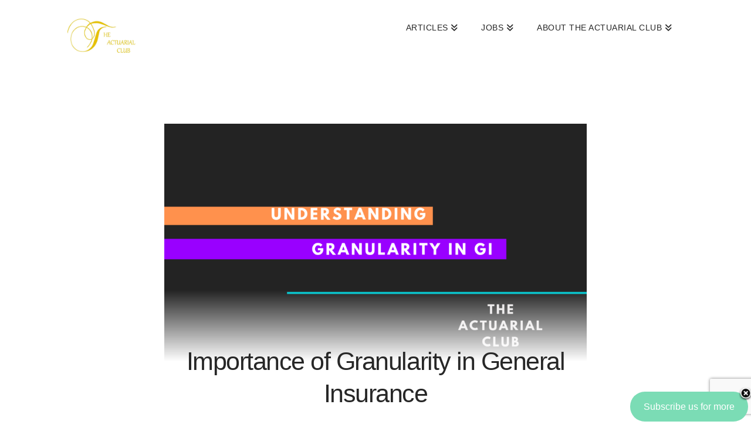

--- FILE ---
content_type: text/html; charset=utf-8
request_url: https://www.google.com/recaptcha/api2/anchor?ar=1&k=6Lc9p7IZAAAAAGW5nCKujVhlLGIqw2XDs5EHlkd8&co=aHR0cHM6Ly90aGVhY3R1YXJpYWxjbHViLmNvbTo0NDM.&hl=en&v=PoyoqOPhxBO7pBk68S4YbpHZ&size=invisible&badge=bottomright&anchor-ms=20000&execute-ms=30000&cb=c8oau6bxtc5e
body_size: 49581
content:
<!DOCTYPE HTML><html dir="ltr" lang="en"><head><meta http-equiv="Content-Type" content="text/html; charset=UTF-8">
<meta http-equiv="X-UA-Compatible" content="IE=edge">
<title>reCAPTCHA</title>
<style type="text/css">
/* cyrillic-ext */
@font-face {
  font-family: 'Roboto';
  font-style: normal;
  font-weight: 400;
  font-stretch: 100%;
  src: url(//fonts.gstatic.com/s/roboto/v48/KFO7CnqEu92Fr1ME7kSn66aGLdTylUAMa3GUBHMdazTgWw.woff2) format('woff2');
  unicode-range: U+0460-052F, U+1C80-1C8A, U+20B4, U+2DE0-2DFF, U+A640-A69F, U+FE2E-FE2F;
}
/* cyrillic */
@font-face {
  font-family: 'Roboto';
  font-style: normal;
  font-weight: 400;
  font-stretch: 100%;
  src: url(//fonts.gstatic.com/s/roboto/v48/KFO7CnqEu92Fr1ME7kSn66aGLdTylUAMa3iUBHMdazTgWw.woff2) format('woff2');
  unicode-range: U+0301, U+0400-045F, U+0490-0491, U+04B0-04B1, U+2116;
}
/* greek-ext */
@font-face {
  font-family: 'Roboto';
  font-style: normal;
  font-weight: 400;
  font-stretch: 100%;
  src: url(//fonts.gstatic.com/s/roboto/v48/KFO7CnqEu92Fr1ME7kSn66aGLdTylUAMa3CUBHMdazTgWw.woff2) format('woff2');
  unicode-range: U+1F00-1FFF;
}
/* greek */
@font-face {
  font-family: 'Roboto';
  font-style: normal;
  font-weight: 400;
  font-stretch: 100%;
  src: url(//fonts.gstatic.com/s/roboto/v48/KFO7CnqEu92Fr1ME7kSn66aGLdTylUAMa3-UBHMdazTgWw.woff2) format('woff2');
  unicode-range: U+0370-0377, U+037A-037F, U+0384-038A, U+038C, U+038E-03A1, U+03A3-03FF;
}
/* math */
@font-face {
  font-family: 'Roboto';
  font-style: normal;
  font-weight: 400;
  font-stretch: 100%;
  src: url(//fonts.gstatic.com/s/roboto/v48/KFO7CnqEu92Fr1ME7kSn66aGLdTylUAMawCUBHMdazTgWw.woff2) format('woff2');
  unicode-range: U+0302-0303, U+0305, U+0307-0308, U+0310, U+0312, U+0315, U+031A, U+0326-0327, U+032C, U+032F-0330, U+0332-0333, U+0338, U+033A, U+0346, U+034D, U+0391-03A1, U+03A3-03A9, U+03B1-03C9, U+03D1, U+03D5-03D6, U+03F0-03F1, U+03F4-03F5, U+2016-2017, U+2034-2038, U+203C, U+2040, U+2043, U+2047, U+2050, U+2057, U+205F, U+2070-2071, U+2074-208E, U+2090-209C, U+20D0-20DC, U+20E1, U+20E5-20EF, U+2100-2112, U+2114-2115, U+2117-2121, U+2123-214F, U+2190, U+2192, U+2194-21AE, U+21B0-21E5, U+21F1-21F2, U+21F4-2211, U+2213-2214, U+2216-22FF, U+2308-230B, U+2310, U+2319, U+231C-2321, U+2336-237A, U+237C, U+2395, U+239B-23B7, U+23D0, U+23DC-23E1, U+2474-2475, U+25AF, U+25B3, U+25B7, U+25BD, U+25C1, U+25CA, U+25CC, U+25FB, U+266D-266F, U+27C0-27FF, U+2900-2AFF, U+2B0E-2B11, U+2B30-2B4C, U+2BFE, U+3030, U+FF5B, U+FF5D, U+1D400-1D7FF, U+1EE00-1EEFF;
}
/* symbols */
@font-face {
  font-family: 'Roboto';
  font-style: normal;
  font-weight: 400;
  font-stretch: 100%;
  src: url(//fonts.gstatic.com/s/roboto/v48/KFO7CnqEu92Fr1ME7kSn66aGLdTylUAMaxKUBHMdazTgWw.woff2) format('woff2');
  unicode-range: U+0001-000C, U+000E-001F, U+007F-009F, U+20DD-20E0, U+20E2-20E4, U+2150-218F, U+2190, U+2192, U+2194-2199, U+21AF, U+21E6-21F0, U+21F3, U+2218-2219, U+2299, U+22C4-22C6, U+2300-243F, U+2440-244A, U+2460-24FF, U+25A0-27BF, U+2800-28FF, U+2921-2922, U+2981, U+29BF, U+29EB, U+2B00-2BFF, U+4DC0-4DFF, U+FFF9-FFFB, U+10140-1018E, U+10190-1019C, U+101A0, U+101D0-101FD, U+102E0-102FB, U+10E60-10E7E, U+1D2C0-1D2D3, U+1D2E0-1D37F, U+1F000-1F0FF, U+1F100-1F1AD, U+1F1E6-1F1FF, U+1F30D-1F30F, U+1F315, U+1F31C, U+1F31E, U+1F320-1F32C, U+1F336, U+1F378, U+1F37D, U+1F382, U+1F393-1F39F, U+1F3A7-1F3A8, U+1F3AC-1F3AF, U+1F3C2, U+1F3C4-1F3C6, U+1F3CA-1F3CE, U+1F3D4-1F3E0, U+1F3ED, U+1F3F1-1F3F3, U+1F3F5-1F3F7, U+1F408, U+1F415, U+1F41F, U+1F426, U+1F43F, U+1F441-1F442, U+1F444, U+1F446-1F449, U+1F44C-1F44E, U+1F453, U+1F46A, U+1F47D, U+1F4A3, U+1F4B0, U+1F4B3, U+1F4B9, U+1F4BB, U+1F4BF, U+1F4C8-1F4CB, U+1F4D6, U+1F4DA, U+1F4DF, U+1F4E3-1F4E6, U+1F4EA-1F4ED, U+1F4F7, U+1F4F9-1F4FB, U+1F4FD-1F4FE, U+1F503, U+1F507-1F50B, U+1F50D, U+1F512-1F513, U+1F53E-1F54A, U+1F54F-1F5FA, U+1F610, U+1F650-1F67F, U+1F687, U+1F68D, U+1F691, U+1F694, U+1F698, U+1F6AD, U+1F6B2, U+1F6B9-1F6BA, U+1F6BC, U+1F6C6-1F6CF, U+1F6D3-1F6D7, U+1F6E0-1F6EA, U+1F6F0-1F6F3, U+1F6F7-1F6FC, U+1F700-1F7FF, U+1F800-1F80B, U+1F810-1F847, U+1F850-1F859, U+1F860-1F887, U+1F890-1F8AD, U+1F8B0-1F8BB, U+1F8C0-1F8C1, U+1F900-1F90B, U+1F93B, U+1F946, U+1F984, U+1F996, U+1F9E9, U+1FA00-1FA6F, U+1FA70-1FA7C, U+1FA80-1FA89, U+1FA8F-1FAC6, U+1FACE-1FADC, U+1FADF-1FAE9, U+1FAF0-1FAF8, U+1FB00-1FBFF;
}
/* vietnamese */
@font-face {
  font-family: 'Roboto';
  font-style: normal;
  font-weight: 400;
  font-stretch: 100%;
  src: url(//fonts.gstatic.com/s/roboto/v48/KFO7CnqEu92Fr1ME7kSn66aGLdTylUAMa3OUBHMdazTgWw.woff2) format('woff2');
  unicode-range: U+0102-0103, U+0110-0111, U+0128-0129, U+0168-0169, U+01A0-01A1, U+01AF-01B0, U+0300-0301, U+0303-0304, U+0308-0309, U+0323, U+0329, U+1EA0-1EF9, U+20AB;
}
/* latin-ext */
@font-face {
  font-family: 'Roboto';
  font-style: normal;
  font-weight: 400;
  font-stretch: 100%;
  src: url(//fonts.gstatic.com/s/roboto/v48/KFO7CnqEu92Fr1ME7kSn66aGLdTylUAMa3KUBHMdazTgWw.woff2) format('woff2');
  unicode-range: U+0100-02BA, U+02BD-02C5, U+02C7-02CC, U+02CE-02D7, U+02DD-02FF, U+0304, U+0308, U+0329, U+1D00-1DBF, U+1E00-1E9F, U+1EF2-1EFF, U+2020, U+20A0-20AB, U+20AD-20C0, U+2113, U+2C60-2C7F, U+A720-A7FF;
}
/* latin */
@font-face {
  font-family: 'Roboto';
  font-style: normal;
  font-weight: 400;
  font-stretch: 100%;
  src: url(//fonts.gstatic.com/s/roboto/v48/KFO7CnqEu92Fr1ME7kSn66aGLdTylUAMa3yUBHMdazQ.woff2) format('woff2');
  unicode-range: U+0000-00FF, U+0131, U+0152-0153, U+02BB-02BC, U+02C6, U+02DA, U+02DC, U+0304, U+0308, U+0329, U+2000-206F, U+20AC, U+2122, U+2191, U+2193, U+2212, U+2215, U+FEFF, U+FFFD;
}
/* cyrillic-ext */
@font-face {
  font-family: 'Roboto';
  font-style: normal;
  font-weight: 500;
  font-stretch: 100%;
  src: url(//fonts.gstatic.com/s/roboto/v48/KFO7CnqEu92Fr1ME7kSn66aGLdTylUAMa3GUBHMdazTgWw.woff2) format('woff2');
  unicode-range: U+0460-052F, U+1C80-1C8A, U+20B4, U+2DE0-2DFF, U+A640-A69F, U+FE2E-FE2F;
}
/* cyrillic */
@font-face {
  font-family: 'Roboto';
  font-style: normal;
  font-weight: 500;
  font-stretch: 100%;
  src: url(//fonts.gstatic.com/s/roboto/v48/KFO7CnqEu92Fr1ME7kSn66aGLdTylUAMa3iUBHMdazTgWw.woff2) format('woff2');
  unicode-range: U+0301, U+0400-045F, U+0490-0491, U+04B0-04B1, U+2116;
}
/* greek-ext */
@font-face {
  font-family: 'Roboto';
  font-style: normal;
  font-weight: 500;
  font-stretch: 100%;
  src: url(//fonts.gstatic.com/s/roboto/v48/KFO7CnqEu92Fr1ME7kSn66aGLdTylUAMa3CUBHMdazTgWw.woff2) format('woff2');
  unicode-range: U+1F00-1FFF;
}
/* greek */
@font-face {
  font-family: 'Roboto';
  font-style: normal;
  font-weight: 500;
  font-stretch: 100%;
  src: url(//fonts.gstatic.com/s/roboto/v48/KFO7CnqEu92Fr1ME7kSn66aGLdTylUAMa3-UBHMdazTgWw.woff2) format('woff2');
  unicode-range: U+0370-0377, U+037A-037F, U+0384-038A, U+038C, U+038E-03A1, U+03A3-03FF;
}
/* math */
@font-face {
  font-family: 'Roboto';
  font-style: normal;
  font-weight: 500;
  font-stretch: 100%;
  src: url(//fonts.gstatic.com/s/roboto/v48/KFO7CnqEu92Fr1ME7kSn66aGLdTylUAMawCUBHMdazTgWw.woff2) format('woff2');
  unicode-range: U+0302-0303, U+0305, U+0307-0308, U+0310, U+0312, U+0315, U+031A, U+0326-0327, U+032C, U+032F-0330, U+0332-0333, U+0338, U+033A, U+0346, U+034D, U+0391-03A1, U+03A3-03A9, U+03B1-03C9, U+03D1, U+03D5-03D6, U+03F0-03F1, U+03F4-03F5, U+2016-2017, U+2034-2038, U+203C, U+2040, U+2043, U+2047, U+2050, U+2057, U+205F, U+2070-2071, U+2074-208E, U+2090-209C, U+20D0-20DC, U+20E1, U+20E5-20EF, U+2100-2112, U+2114-2115, U+2117-2121, U+2123-214F, U+2190, U+2192, U+2194-21AE, U+21B0-21E5, U+21F1-21F2, U+21F4-2211, U+2213-2214, U+2216-22FF, U+2308-230B, U+2310, U+2319, U+231C-2321, U+2336-237A, U+237C, U+2395, U+239B-23B7, U+23D0, U+23DC-23E1, U+2474-2475, U+25AF, U+25B3, U+25B7, U+25BD, U+25C1, U+25CA, U+25CC, U+25FB, U+266D-266F, U+27C0-27FF, U+2900-2AFF, U+2B0E-2B11, U+2B30-2B4C, U+2BFE, U+3030, U+FF5B, U+FF5D, U+1D400-1D7FF, U+1EE00-1EEFF;
}
/* symbols */
@font-face {
  font-family: 'Roboto';
  font-style: normal;
  font-weight: 500;
  font-stretch: 100%;
  src: url(//fonts.gstatic.com/s/roboto/v48/KFO7CnqEu92Fr1ME7kSn66aGLdTylUAMaxKUBHMdazTgWw.woff2) format('woff2');
  unicode-range: U+0001-000C, U+000E-001F, U+007F-009F, U+20DD-20E0, U+20E2-20E4, U+2150-218F, U+2190, U+2192, U+2194-2199, U+21AF, U+21E6-21F0, U+21F3, U+2218-2219, U+2299, U+22C4-22C6, U+2300-243F, U+2440-244A, U+2460-24FF, U+25A0-27BF, U+2800-28FF, U+2921-2922, U+2981, U+29BF, U+29EB, U+2B00-2BFF, U+4DC0-4DFF, U+FFF9-FFFB, U+10140-1018E, U+10190-1019C, U+101A0, U+101D0-101FD, U+102E0-102FB, U+10E60-10E7E, U+1D2C0-1D2D3, U+1D2E0-1D37F, U+1F000-1F0FF, U+1F100-1F1AD, U+1F1E6-1F1FF, U+1F30D-1F30F, U+1F315, U+1F31C, U+1F31E, U+1F320-1F32C, U+1F336, U+1F378, U+1F37D, U+1F382, U+1F393-1F39F, U+1F3A7-1F3A8, U+1F3AC-1F3AF, U+1F3C2, U+1F3C4-1F3C6, U+1F3CA-1F3CE, U+1F3D4-1F3E0, U+1F3ED, U+1F3F1-1F3F3, U+1F3F5-1F3F7, U+1F408, U+1F415, U+1F41F, U+1F426, U+1F43F, U+1F441-1F442, U+1F444, U+1F446-1F449, U+1F44C-1F44E, U+1F453, U+1F46A, U+1F47D, U+1F4A3, U+1F4B0, U+1F4B3, U+1F4B9, U+1F4BB, U+1F4BF, U+1F4C8-1F4CB, U+1F4D6, U+1F4DA, U+1F4DF, U+1F4E3-1F4E6, U+1F4EA-1F4ED, U+1F4F7, U+1F4F9-1F4FB, U+1F4FD-1F4FE, U+1F503, U+1F507-1F50B, U+1F50D, U+1F512-1F513, U+1F53E-1F54A, U+1F54F-1F5FA, U+1F610, U+1F650-1F67F, U+1F687, U+1F68D, U+1F691, U+1F694, U+1F698, U+1F6AD, U+1F6B2, U+1F6B9-1F6BA, U+1F6BC, U+1F6C6-1F6CF, U+1F6D3-1F6D7, U+1F6E0-1F6EA, U+1F6F0-1F6F3, U+1F6F7-1F6FC, U+1F700-1F7FF, U+1F800-1F80B, U+1F810-1F847, U+1F850-1F859, U+1F860-1F887, U+1F890-1F8AD, U+1F8B0-1F8BB, U+1F8C0-1F8C1, U+1F900-1F90B, U+1F93B, U+1F946, U+1F984, U+1F996, U+1F9E9, U+1FA00-1FA6F, U+1FA70-1FA7C, U+1FA80-1FA89, U+1FA8F-1FAC6, U+1FACE-1FADC, U+1FADF-1FAE9, U+1FAF0-1FAF8, U+1FB00-1FBFF;
}
/* vietnamese */
@font-face {
  font-family: 'Roboto';
  font-style: normal;
  font-weight: 500;
  font-stretch: 100%;
  src: url(//fonts.gstatic.com/s/roboto/v48/KFO7CnqEu92Fr1ME7kSn66aGLdTylUAMa3OUBHMdazTgWw.woff2) format('woff2');
  unicode-range: U+0102-0103, U+0110-0111, U+0128-0129, U+0168-0169, U+01A0-01A1, U+01AF-01B0, U+0300-0301, U+0303-0304, U+0308-0309, U+0323, U+0329, U+1EA0-1EF9, U+20AB;
}
/* latin-ext */
@font-face {
  font-family: 'Roboto';
  font-style: normal;
  font-weight: 500;
  font-stretch: 100%;
  src: url(//fonts.gstatic.com/s/roboto/v48/KFO7CnqEu92Fr1ME7kSn66aGLdTylUAMa3KUBHMdazTgWw.woff2) format('woff2');
  unicode-range: U+0100-02BA, U+02BD-02C5, U+02C7-02CC, U+02CE-02D7, U+02DD-02FF, U+0304, U+0308, U+0329, U+1D00-1DBF, U+1E00-1E9F, U+1EF2-1EFF, U+2020, U+20A0-20AB, U+20AD-20C0, U+2113, U+2C60-2C7F, U+A720-A7FF;
}
/* latin */
@font-face {
  font-family: 'Roboto';
  font-style: normal;
  font-weight: 500;
  font-stretch: 100%;
  src: url(//fonts.gstatic.com/s/roboto/v48/KFO7CnqEu92Fr1ME7kSn66aGLdTylUAMa3yUBHMdazQ.woff2) format('woff2');
  unicode-range: U+0000-00FF, U+0131, U+0152-0153, U+02BB-02BC, U+02C6, U+02DA, U+02DC, U+0304, U+0308, U+0329, U+2000-206F, U+20AC, U+2122, U+2191, U+2193, U+2212, U+2215, U+FEFF, U+FFFD;
}
/* cyrillic-ext */
@font-face {
  font-family: 'Roboto';
  font-style: normal;
  font-weight: 900;
  font-stretch: 100%;
  src: url(//fonts.gstatic.com/s/roboto/v48/KFO7CnqEu92Fr1ME7kSn66aGLdTylUAMa3GUBHMdazTgWw.woff2) format('woff2');
  unicode-range: U+0460-052F, U+1C80-1C8A, U+20B4, U+2DE0-2DFF, U+A640-A69F, U+FE2E-FE2F;
}
/* cyrillic */
@font-face {
  font-family: 'Roboto';
  font-style: normal;
  font-weight: 900;
  font-stretch: 100%;
  src: url(//fonts.gstatic.com/s/roboto/v48/KFO7CnqEu92Fr1ME7kSn66aGLdTylUAMa3iUBHMdazTgWw.woff2) format('woff2');
  unicode-range: U+0301, U+0400-045F, U+0490-0491, U+04B0-04B1, U+2116;
}
/* greek-ext */
@font-face {
  font-family: 'Roboto';
  font-style: normal;
  font-weight: 900;
  font-stretch: 100%;
  src: url(//fonts.gstatic.com/s/roboto/v48/KFO7CnqEu92Fr1ME7kSn66aGLdTylUAMa3CUBHMdazTgWw.woff2) format('woff2');
  unicode-range: U+1F00-1FFF;
}
/* greek */
@font-face {
  font-family: 'Roboto';
  font-style: normal;
  font-weight: 900;
  font-stretch: 100%;
  src: url(//fonts.gstatic.com/s/roboto/v48/KFO7CnqEu92Fr1ME7kSn66aGLdTylUAMa3-UBHMdazTgWw.woff2) format('woff2');
  unicode-range: U+0370-0377, U+037A-037F, U+0384-038A, U+038C, U+038E-03A1, U+03A3-03FF;
}
/* math */
@font-face {
  font-family: 'Roboto';
  font-style: normal;
  font-weight: 900;
  font-stretch: 100%;
  src: url(//fonts.gstatic.com/s/roboto/v48/KFO7CnqEu92Fr1ME7kSn66aGLdTylUAMawCUBHMdazTgWw.woff2) format('woff2');
  unicode-range: U+0302-0303, U+0305, U+0307-0308, U+0310, U+0312, U+0315, U+031A, U+0326-0327, U+032C, U+032F-0330, U+0332-0333, U+0338, U+033A, U+0346, U+034D, U+0391-03A1, U+03A3-03A9, U+03B1-03C9, U+03D1, U+03D5-03D6, U+03F0-03F1, U+03F4-03F5, U+2016-2017, U+2034-2038, U+203C, U+2040, U+2043, U+2047, U+2050, U+2057, U+205F, U+2070-2071, U+2074-208E, U+2090-209C, U+20D0-20DC, U+20E1, U+20E5-20EF, U+2100-2112, U+2114-2115, U+2117-2121, U+2123-214F, U+2190, U+2192, U+2194-21AE, U+21B0-21E5, U+21F1-21F2, U+21F4-2211, U+2213-2214, U+2216-22FF, U+2308-230B, U+2310, U+2319, U+231C-2321, U+2336-237A, U+237C, U+2395, U+239B-23B7, U+23D0, U+23DC-23E1, U+2474-2475, U+25AF, U+25B3, U+25B7, U+25BD, U+25C1, U+25CA, U+25CC, U+25FB, U+266D-266F, U+27C0-27FF, U+2900-2AFF, U+2B0E-2B11, U+2B30-2B4C, U+2BFE, U+3030, U+FF5B, U+FF5D, U+1D400-1D7FF, U+1EE00-1EEFF;
}
/* symbols */
@font-face {
  font-family: 'Roboto';
  font-style: normal;
  font-weight: 900;
  font-stretch: 100%;
  src: url(//fonts.gstatic.com/s/roboto/v48/KFO7CnqEu92Fr1ME7kSn66aGLdTylUAMaxKUBHMdazTgWw.woff2) format('woff2');
  unicode-range: U+0001-000C, U+000E-001F, U+007F-009F, U+20DD-20E0, U+20E2-20E4, U+2150-218F, U+2190, U+2192, U+2194-2199, U+21AF, U+21E6-21F0, U+21F3, U+2218-2219, U+2299, U+22C4-22C6, U+2300-243F, U+2440-244A, U+2460-24FF, U+25A0-27BF, U+2800-28FF, U+2921-2922, U+2981, U+29BF, U+29EB, U+2B00-2BFF, U+4DC0-4DFF, U+FFF9-FFFB, U+10140-1018E, U+10190-1019C, U+101A0, U+101D0-101FD, U+102E0-102FB, U+10E60-10E7E, U+1D2C0-1D2D3, U+1D2E0-1D37F, U+1F000-1F0FF, U+1F100-1F1AD, U+1F1E6-1F1FF, U+1F30D-1F30F, U+1F315, U+1F31C, U+1F31E, U+1F320-1F32C, U+1F336, U+1F378, U+1F37D, U+1F382, U+1F393-1F39F, U+1F3A7-1F3A8, U+1F3AC-1F3AF, U+1F3C2, U+1F3C4-1F3C6, U+1F3CA-1F3CE, U+1F3D4-1F3E0, U+1F3ED, U+1F3F1-1F3F3, U+1F3F5-1F3F7, U+1F408, U+1F415, U+1F41F, U+1F426, U+1F43F, U+1F441-1F442, U+1F444, U+1F446-1F449, U+1F44C-1F44E, U+1F453, U+1F46A, U+1F47D, U+1F4A3, U+1F4B0, U+1F4B3, U+1F4B9, U+1F4BB, U+1F4BF, U+1F4C8-1F4CB, U+1F4D6, U+1F4DA, U+1F4DF, U+1F4E3-1F4E6, U+1F4EA-1F4ED, U+1F4F7, U+1F4F9-1F4FB, U+1F4FD-1F4FE, U+1F503, U+1F507-1F50B, U+1F50D, U+1F512-1F513, U+1F53E-1F54A, U+1F54F-1F5FA, U+1F610, U+1F650-1F67F, U+1F687, U+1F68D, U+1F691, U+1F694, U+1F698, U+1F6AD, U+1F6B2, U+1F6B9-1F6BA, U+1F6BC, U+1F6C6-1F6CF, U+1F6D3-1F6D7, U+1F6E0-1F6EA, U+1F6F0-1F6F3, U+1F6F7-1F6FC, U+1F700-1F7FF, U+1F800-1F80B, U+1F810-1F847, U+1F850-1F859, U+1F860-1F887, U+1F890-1F8AD, U+1F8B0-1F8BB, U+1F8C0-1F8C1, U+1F900-1F90B, U+1F93B, U+1F946, U+1F984, U+1F996, U+1F9E9, U+1FA00-1FA6F, U+1FA70-1FA7C, U+1FA80-1FA89, U+1FA8F-1FAC6, U+1FACE-1FADC, U+1FADF-1FAE9, U+1FAF0-1FAF8, U+1FB00-1FBFF;
}
/* vietnamese */
@font-face {
  font-family: 'Roboto';
  font-style: normal;
  font-weight: 900;
  font-stretch: 100%;
  src: url(//fonts.gstatic.com/s/roboto/v48/KFO7CnqEu92Fr1ME7kSn66aGLdTylUAMa3OUBHMdazTgWw.woff2) format('woff2');
  unicode-range: U+0102-0103, U+0110-0111, U+0128-0129, U+0168-0169, U+01A0-01A1, U+01AF-01B0, U+0300-0301, U+0303-0304, U+0308-0309, U+0323, U+0329, U+1EA0-1EF9, U+20AB;
}
/* latin-ext */
@font-face {
  font-family: 'Roboto';
  font-style: normal;
  font-weight: 900;
  font-stretch: 100%;
  src: url(//fonts.gstatic.com/s/roboto/v48/KFO7CnqEu92Fr1ME7kSn66aGLdTylUAMa3KUBHMdazTgWw.woff2) format('woff2');
  unicode-range: U+0100-02BA, U+02BD-02C5, U+02C7-02CC, U+02CE-02D7, U+02DD-02FF, U+0304, U+0308, U+0329, U+1D00-1DBF, U+1E00-1E9F, U+1EF2-1EFF, U+2020, U+20A0-20AB, U+20AD-20C0, U+2113, U+2C60-2C7F, U+A720-A7FF;
}
/* latin */
@font-face {
  font-family: 'Roboto';
  font-style: normal;
  font-weight: 900;
  font-stretch: 100%;
  src: url(//fonts.gstatic.com/s/roboto/v48/KFO7CnqEu92Fr1ME7kSn66aGLdTylUAMa3yUBHMdazQ.woff2) format('woff2');
  unicode-range: U+0000-00FF, U+0131, U+0152-0153, U+02BB-02BC, U+02C6, U+02DA, U+02DC, U+0304, U+0308, U+0329, U+2000-206F, U+20AC, U+2122, U+2191, U+2193, U+2212, U+2215, U+FEFF, U+FFFD;
}

</style>
<link rel="stylesheet" type="text/css" href="https://www.gstatic.com/recaptcha/releases/PoyoqOPhxBO7pBk68S4YbpHZ/styles__ltr.css">
<script nonce="T_YtiuKZgL0XVanfdYaUvQ" type="text/javascript">window['__recaptcha_api'] = 'https://www.google.com/recaptcha/api2/';</script>
<script type="text/javascript" src="https://www.gstatic.com/recaptcha/releases/PoyoqOPhxBO7pBk68S4YbpHZ/recaptcha__en.js" nonce="T_YtiuKZgL0XVanfdYaUvQ">
      
    </script></head>
<body><div id="rc-anchor-alert" class="rc-anchor-alert"></div>
<input type="hidden" id="recaptcha-token" value="[base64]">
<script type="text/javascript" nonce="T_YtiuKZgL0XVanfdYaUvQ">
      recaptcha.anchor.Main.init("[\x22ainput\x22,[\x22bgdata\x22,\x22\x22,\[base64]/[base64]/[base64]/bmV3IHJbeF0oY1swXSk6RT09Mj9uZXcgclt4XShjWzBdLGNbMV0pOkU9PTM/bmV3IHJbeF0oY1swXSxjWzFdLGNbMl0pOkU9PTQ/[base64]/[base64]/[base64]/[base64]/[base64]/[base64]/[base64]/[base64]\x22,\[base64]\\u003d\\u003d\x22,\x22w6HCkmvDgMOpe8K5wqVswo/Dn8KfwqwNwp/Cn8KCw4JAw5hiwojDiMOQw7HCjSLDlynChcOmfQLCqMKdBMORwoXColjDh8Ksw5JdVcKYw7EZPMO9a8KrwrYsM8KAw6LDv8OuVBPCjG/DsXwIwrUAZVV+JSLDnWPCs8O+Lz9Bw6oSwo17w5HDtcKkw5k9FsKYw7pPwroHwrnCsivDu33CuMKcw6XDv2rCgMOawp7CmAfChsOjd8KoLw7CqDTCkVfDkMO2NFRnwq/DqcO6w6RSSAN7wqfDq3fDosKtZTTCg8OYw7DCtsKmwrXCnsKrwo8GwrvCrHbCsj3CrXvDmcK+ODbDnMK9CsODdMOgG21Bw4LCnXPDpBMBw73CjMOmwpVdGcK8LyJLHMK8w7ggwqfClsOwHMKXcS17wr/Du2nDoEo4ITnDjMOIwq9xw4BcwrrCuGnCucOeW8OSwq4eJsOnDMKSw77DpWE2EMODQ0/CpBHDpQs0XMOiw5TDmH8iVcK0wr9AIsOmXBjCmMKAIsKncMOeCyjCrMOpC8OsOW0QaEnDpsKML8KTwqlpA1Row5UNeMKdw7/DpcOQDMKdwqZneU/DomvCs0tdD8KOMcOdw4DDhDvDpsKxK8OACHTCh8ODCX8EeDDCtz/CisOgw6PDuTbDl3Jhw4x6WRg9AlZCacK7wqDDgA/CghvDnsOGw6cRwpBvwp4nX8K7YcORw49/DRsDfF7DikQFbsOxwrZDwr/CicONSsKdwrnCmcORwoPCqMOPPsKJwpdATMOJwqfCnsOwwrDDicONw6s2L8KQbsOEw6/Di8KPw5l6woLDgMO7SAQ8ExNYw7Z/bnwNw7g7w40US1bCpsKzw7JhwqVBSgbCpsOAQz7CgwIKwrnChMK7fRbDiToAwpDDu8K5w4zDqsKMwo8CwqJTBkQ/E8Omw7vDhATCj2NqXTPDqsOMVMOCwr7DnMKEw7TCqMK0w6LCiQBRwoFGD8KHcMOEw5fCjFoFwq8dTMK0J8Okw6vDmMOawrpNJ8KHwqwFPcKuUCNEw4DCk8OJwpHDmjApV1tRXcK2wozDrDhCw7MgacO2wqtXaMKxw7nDsGZWwokjwqxjwo4swpHCtE/Cq8KQHgvCrXvDq8ORLVTCvMK+RjfCusOiX2oWw5/CvUDDocOeacKmXx/CscKZw7/DvsKjwpLDpFQ5c2ZSYMKGCFlbwpF9csOJwp1/J051w5vCqSQlOTBSw5jDnsO/[base64]/Cv8Kpa30Mw5obwo18Q8KKXBwcUsOeTcOvw4DCsQNkwoJ1w7rDqkwiwq8ew4vDoMK1U8Khw5vDsABKw5BhbBg1w63DisKXw4PDjsKxdWzDql3Cg8KPXggcI3/DsMKSfcKDbldcDDICISzDk8O7IFE3F1pswq7DjRnDocOPw4dbw4jCom4Cwp8owpN8BHjDhMOaDcOJwr/[base64]/Dj8KSJcK2QBIKCiJ6XAnDnsONAxR+PMKzamLCgsKSw6HDpksxw6XCm8OaFioCwr0QKMKweMKbQyjCvMKbwq4RH0fDh8OQLMK/[base64]/Ds8KHw5PDpcKrKcORNcKcWsOWPcKZGiJAw5QQBEd8worDvcOqLRjCsMKvEMOEw5QgwqMFBsOywrbDisOkLcOnJ33DmsKzCFIQc37DvF0ew5tFwonDrMKvPcKYdsKvw45zw6MTWXJGG1XDqcOFwpDCscKrZVkYOsONH3suw49yQnNRJcKTH8OsDRPCjhDCiClewp/Ck0fDrSrCmU54w6NTRw40JMKXacKGNBtIJhR9EsOJwqXDvw3DosOxw4jDrUjCocKcwocSKlzCmsKWIcKHUERTw7lywq3CmsKswrPCgMKbw5VoeMOFw5VgccOLH1JJeUbCkVnCsivDgcKLwqzCg8Kvwq/CoCV4HsOYayvDk8KEwpN5HWjDr2bDkXbDkMKvwqXDrsOYw5tlGWnCvB3CtGpfIMKfwoPDky3Ci0bCv096NMOWwpgWOShZOcKewokyw43CisO2w7dbwpTDrD0Wwo7CrDbCvcKHwot6SGnCmAXDhFbCsTDDpcOQwqN9wpPCpkdRM8KRVgPDozV9MRXCmxXDl8OSwr/CpsOzwpbDihnCvnY2Z8OKwqfCpcOPeMK7w5NiwqjDpcKzwpR7wrw8w5F4JsOVwrBNWcO5wqE+w4pAXcKFw4J2w5zDnF13wpPDmcKCV03CmxFMDE3CsMOAbcO3w4fCm8O7wqM6KUrDkMO9w67CvMKkccKaLkHClWkPw49Sw47ChcK/wrrCpsKEdcKXw6R9wpA5wovCrMO8T0QrbG5awq5SwroYwonChcKyw5LDtyzDi0LDjcKrJS/ClcKyRcOrP8K0R8KnQgfCucOawpARwrLCmytLXSPCl8Kqw70pT8KzUFDCgTLDr3F2wrlZSAhjwq4rR8OmLGLCqknChsK7w79JwpcQw4LCiU/DtsKWwoNpwoNowo5gw7poZh3CtMKZwq4TBsKxX8OqwqdZfg0raRo9XMKKwqI4wpjChVgNw6TDi2RCIcK6Z8KrLcKyOsK7w7xwKsO9w4dAwqDDoCoZwqkjF8KWwqs2JDF6wokTFUbDt0ZZw49/CsOYw5rDt8KeO0VTwotBPyLCohnDk8KJw4NOwogaw5XDunTDg8OTw5/Dh8OTegcjw5bCoknDu8OSAnfDh8O7FMKMwqnCuD/CucOVAcOdAUHDoSlsw7LCrsOSfsOOwqXDqcKqw7/[base64]/RVbDssKPwptXwp5oH2BqHcOnZg1nwovCrMO+SRJodWRHIcKZSsO6PC7CrwIdcMKQE8O7ZHcAw4LDhsOCM8O4w7Acb0TDmzpmOljCu8OOwr/DsH7ChDnDlWnCmMOfLRROaMKEbRtPw4lEwp/CncK+YMK/b8KBeSkPwq7DvlImZ8OJwofChMKidcK1w6rDuMKKZXsme8OoEMOCw7TCtmjDpMOyVG/CssK5ewXDv8KYaCANw4d1w74ow4XClEXDqcKjw6IUQ8KUNcOxL8OMcsO/X8KDVsKKKcKrwoMywqcUwrFHwoh6SMK1fhrCksKEXHUgfT1zX8OzJ8O1LMKnwpEXRlLChS/ClgbCiMK/w4JccUvDtMO+woHDocORwpnDosKOw6FRfcOAJhAnwr/CrcOAfwzCvlFjUMK4BETCpcKhwqpBSsKtwp0/woPDqsOrRksAwp3CssO6MUg4wonDgl/DrxPDtsOdJcK0YC09wofDvCfDryHDjS1uw7YMC8OWwrPDuEtOwrdUwocnWMO9wr8vGC/[base64]/I8O1w6zDicK9w6fDgMOjw6nCsGIfwrwhfcKAw7Q3wo99wozChA/Dr8O0UCjDtcO/[base64]/Ch0LCmxUGw7TDoRpnw4rCh8KbwprDkMK8TMKKw4fDmlHCp0vDhUlaw4TDtlrCi8KUEFoHQMOiw7DDgCJFGRrDh8O8PMKjwr3DsQbDlcOHH8OUCU5ha8O/[base64]/CvRdnPG8sCgTDo8OCHRYvwqDCqmXCq3bCq8KkwqrDhMKufxPCqg/Diy1NFCrCgl3CnjvDvMOoFU/[base64]/wqw/[base64]/DocK3w75QZMO3wosow6IMwpIBccO4M8OvwqbDu8Kbw6nDi07Ci8OWw7nCusKQw49AWEM3wqjDkGHClsOcUlYlYcO7R1RBw6zDhsKrw73DmmYHwrwSwoV9wr3Dh8KgHUZ1w5/[base64]/wrLCliTCkk1zbVfCqMKVe1HDn3ECHH/DnU8ewooQOsKqflbCrwhnwr9twoLDpRnDvMOfw7Ulw783woRecgrCrsKVwqZHUxtEw4XCkGvCvsOlNcKzd8OGwp3CkzJMGg04ezbCjQbDhybDqXnDmVoybS4cZMODKwbCgSfCq1bDosKJw7fDhMOjbsKDwoIRGsOsKMOZwo/CpnvClTRjP8KewqE4AiZURmhRG8OVETfDjMKLw5Nkw4EIwr4cFTPDmnjClMKjw5XDql5Pw6XCqWRXw6jDvTXDoQYFGxnDiMOTw47Cu8KVw71NwrXDn07CgsK7wq/[base64]/Cv8Oiw44ww5tCE8OBUsKQblvCvsOUwpXDghY+dwdhw7NpS8Oqw5nCusO6IkxIw4lSEcObcljDp8K/wpR3O8OYcUbDhMKVBcKdCmEjSsKoHRFEMTM+w5fDm8OwKsKIwrJ4OVvClHvDgcOgFVonwod8JMOYMQbCrcK0ChFJw4zCgsKHMHItEMOuwpALPA1sWsOjbGzDulPDsDAhB0bDo3oSw7hbw7whCCxTeW/DvcKhwolRUsK7FRxEd8KreWRQw70AwpjDkXNcWm3DiCLDjMKGIMKGwpPCr2ZMY8OfwqR4dsKDJQjCgXYeEDMLKHnCjcOAwp/[base64]/[base64]/DvcK8w78hwroPAjV1w4TCoDhccW93WsKTw67DgRjDrsOkJsONVgM3JSPCjU7CgsKxw5vCvRTDlsOtNsKewqQNw7XDqMKLw4FgLcKkA8KmwrDDrzJCAUTDhCzCqyzDhMKzVMOZFwUfwoJfPljCisK7EcKVwrQJwqsVwqo/wqTDsMOUw4zDtkBMak/Dh8Kzw4vDj8Orw7jDsxQ/[base64]/Dmx9tSxXDgFl/wqE5YcKQw7ZvMcK1wrwuwpwlMcKRB8KPw5vDtsKWwpkKB3HDngLCsDAzBkURw6Q4wrLCgcKjw7AYbcOZw63CswTCgSzDqGbCl8K2wqdCw4/DncOdTcKbdsKwwrwqw70fFE/Cs8Oiw6DCicOWHkbDqcO7wrHDpgY9w5c3w40vw55XUVZKw4LDi8KVTiVDw4dzWxVQYMKjVsOuwqUwSWPDicOTemXCj2k5NcO7IWvCk8OGD8KwSzg+TlPDgsKmT2VZw7/CvwTCscOsIwHCv8KzDmlIwpdcwpcCw7cEw4ZiYcOsNmPDssKYIcOyNGtdwpfDsSLCusOYw7oFw7wGXMOxw45KwqFzwrXDo8K2wpEtDFtbw7HCicKTRsKNWFPCmmwXwrTCv8O3w4wzPV1/wp/CucKtLxJfw7LDlMO4fsKrwrnDgF0nY0XCrMKOQcOpw6HDqxXCkcO4wrzDiMKUYlk7SsK2wow2wqjCs8KAwpjCpxrDvsKowoAxU8O4woNQH8K/[base64]/Dvz8lTsK7PcKkWMKfw7Vlw7oDw7pkw5laR38YUWzCsksRwoHDhcKvfSnDjSPDj8ObwrJBwprDnwnDiMOcCMK9HR4HM8OIRcK3ABrDt2PDighLf8Odw5nDmMKSwozDmg7DsMOzw4PDgkbCuyRhw6Jtw54MwqRmw57DuMKkw4XDu8KNw45/HyZzLVjDuMKxwo8hf8OWfXUmw6oLw5jDvMKowoVCw5tHwrzCscO0w5zCncO/w4w/PlXCuRXCrj84wos1w4g8wpXDtngWwps5ZcKaXcOmwo7CuSBDfsKHZ8OOwqVgw4RNw51JwrvDo00ewoVXHAJLJ8OGbMO/wpPDiXtNfcKfMDRNKDUOM0Q2wr3ClMKfw6oNwrQUaWhPVMKqw6Nzw5wDwp7DpBxZw6jCjD0awqLCuGw9Gi1odwBRbQRGw7EffMKdYcKfID7DowLCn8Krw5c4UijCnmp8wq7DoMKvwrnDsMKdw4DDtMOSw4Vew7LCpmnCksKoV8OOwrxuw5NHw65QGcORek/DoRRMw6nCh8OdYXrCjSNEwqcvGMO2w6rDhRLCnsKDdyHDgcK7U2bDrcOuP1XChD3DvWYlbMKOw7l6w67DiDXCqsK0wqbDvMKwZcOawpZnwoHDqcKXwotYw7/Co8O3Z8Ofw60xWMO5Wx5Rw5XCo8KJwp0GKX3DmGDCqAkYeH4cw4zCmcOSw5/CvMKuTcKUw5rDiW0rNsK/wrxZwoPCncKsFjrCiMKyw5rCugM/[base64]/Co8OqGjPCvRbDscOkTsOxXMOjw7HDkMKkL8OZwq7ChsKow7PCmxrDt8OyHnRQQGLDvkt0woZuw6QXw5XCvCZjDcO/VcONIcOLwo8SbcOjwpDCjMKJDUXDpcKxw5dFIMK4dWB7wqJeBcOSdB4/RHkywrwqWWIZU8Orc8KyecOSwozDpsOuw6Zlwp0xccK3w7B/SExEw4bDs3YDPsOkeUI/wrPDuMKNw5FUw5fCm8KfUcO7w7LDrTPCiMOpLMO7w7bDjHLClSTCqcO+wpkVwqbDsXvCj8OyXsO9HWXDqMOOA8KidcK6w58Iwqtaw7MDaETCimTCvwLCn8OaNEdYKCbCuWU1wq4rYAbDvcKkbhg+BsK8w6hOw4PClk/DhsOdw6tzw67DlcOzwoxqOcOiwo1Yw4bDksOcURXCuBrDnsOgwrNNSCfCnsOkfyjDvsObdsKvSQtqWsKLwqLDscK3N33DsMO2wqovW2fDocO0IAXCk8KlcyzDvsKcwqhJwqLDkkDDuSZbw6kQFMO0w6ZvwqlqIsOTVmQtUFAUUcOSSE8TXMK/w5sBdAfDmWfClyQEFRxAw6/CuMKMTcKEwrtGNcKhw6wGQxfCvWTClUZywrhKw5HCqiPCr8KXw77DuCvCtW/[base64]/cmfClGPDhcKVwqdbMSAIeQHDmXvCowPCoMKrR8Kow5TCpTE+woLCp8KqVsOWN8OWwpFcPMKkBHkrCsOEwrplATlrJ8O9w4cSNUtTwqzDqBZFw4zCq8KOS8OmV3/Cpl4haz3DgxFmIMOKJ8KpccO4wpDDpcOBHhkfBcKncm/[base64]/Ch8OLwrrCundvRnPCtsOAG8Kkf0jDpMOSMsOyNUDDk8KZAsKSRALDhMK5OsKMw5kGw4hywqTCgsOXH8K4w7Emw7FabRDCgsOCdMKfwojCmcODwp9Bw5PCjMO9WX0NwrvDpcOJwoNJw4/DosOww6AXwoPDqkrCuCQxPiN8wowAwovCmyjCmD7CpEh3R3c8WsOoFsOUwpHCqgzCtD7DhMOJIlk6JMKmGAEyw4wxe2ZBwqQVwpnCpsK9w4nDqMOfXQZjw7/[base64]/DsgQzw5B+LMKOwrBiw4LCsHRvw4bDqcKcwogEP8KXwoHDh1HDo8K7w5lPBHUIwr/Ci8K4w6fCtCMhWGcJEkzCqsK1wqTCqcO/[base64]/DsxbDssOWIcOVw7kHw71tcsOxw50QEMOLwpkaQDPDmcOhAcOlw6vDtcOvwoHCpA7DssO0w7F4IMOeUMOYVA7Ch2vCkcK7OWjDo8KIOMOQMRbDicOKADg2w53DvMK6CMO4PmnCli/Ci8K0wrnDvmUrflQPwpEFwqsKw5/ColTDjcKqwrfDpzYnLTkLwroqCjU4RnbCuMOkLsKSG31xEhbCkMKFNHPDvcKKM2LDhsOBAcOdw5QmwqImfw7DuMKxwrzCo8O9wr3DosO8w7fCu8OQwpnDhcOpSMOIdTfDjW/DisOFScO4wqldVixXFCjDuzwKenzDiR1kw6okSVRQMsK1wp7DrsO4wrvCq3PCtk3CgmJbe8OFYsOuwqt5FFrCqXV3w71ywr7CjDhLwqTCjHLDnkUFF2nDkX7CjRp1woApRsKyM8OQeUbDosO6wpXCtsKqwpzDosOrLcKOYsOAwqNgwpzDhMKFwqkawr/DqsKcLXvCr0kAwo/DklDCnGzCj8KKwqYzwqTCnHHClwBkFsOgw6vCvcKOHRzCo8OewroKw7PCiz3ChMOpccO9wrPDvsKlwpotPsOEDcO+w4LDiQTCgMOHwqfCnW7DnhcNYMO9ccKSV8Ohwog0wrbCoBQyEcOIw7bCpUh/HsOjwo3DncOyD8Kxw6TDksOpw7N3THV3wogrEcKsw6LDmj43wqnDvnHCrBHDhsKowp40acOuw4dKDS5Gw4/DhGtgX0kWWsONecOxcAbCqmrCpE0JLTctw7DCo1YZdMKPJcKvQA/[base64]/DjcO9Dldpw6zCvsOkw6XClcK0woUtNcO3TcOYw6Y/w73Djll3cwRhRcOFRHPCl8O0c2Jcwr3CksKLw74JIQPCigTCncOTCMONRSHCsThuw4ckEVDDgsO2BcKUWWBOZMKBPDRKwrAcwoPCm8KfZwHCpWhtw7zDrcOBwpM8wrfDmMO0wozDnWPDhwhnwqnCkcO4wqU/JW1hwrtMwp4gw5vCmihee3HCiT/DmxhGOyUpDMKpXWcCw5hyWwsgWynCiQA+w4jDoMOCw7MQGh7DsXQkwrlEw7PCsC1jZsKQdxIhwrV8bMODw5ILw63ClVohw7bCnsOvFCXDnBrDlFlqwrYdAMOaw4cawqjCsMO9w5LCrj1HY8K+QMOxNy3DhgDDpcKjwo5Ob8OEw4EaZcOfw5tEwokdAcKfBEPDt2/CrcK+GAIZw4oeFjbDihNQw5/CtsOmbcONScOuMcOZw6nCm8Owwrdjw7dJEQzDskRaZkVIwqBrScK8w5gOwrXDjUIqP8OqYj5/[base64]/CkcOnDW5Sw5BpCBHDj8KFw75Dw7kyX8K/w7UJw4jDhMOnw4UMKn95TSTDrsKiEyPCgcKsw7bDu8KWw5MdEsOgTm4YXkvDg8KRwpt2N3HCkMOnwolCRBB5wp8cP2jDgF7ChWcdw6TDoFXCmMK4BMKAw48Zw5ANfhRZQTdbw4TDq0JLw6bDpQnCiRA4djnCmMKxSljCjsK0X8ObwqJAwp/CsVc+wpUAw5pLw7nDtsOYakTCisKhw7/DuDbDn8OZw5PDuMKlRsOSw4TDqyUubsOKw4t2F2cKwo/DijrDpnc6C07CuSHCvFR9MsOuJSQWwr8/w7RVwqHCoRfDhw3CksOaR3ZAWsOyVwrDpWADOw8UwqrDgMOXAzlPVsKhfsKew50Ew6DDsMKIwqFGYzIPBAl5DcOmNsKrYcOFWizDmVzClUHCl2Z4Ph8ZwrBwHHLDi0MyJMOWwq9QecOxw4xqwp83w5HCrMKzw6HDkCrDjhbCgg1Rw7NUwp3DncOsw7PCkgIcwr/DkGTCp8Kgw4A0w7DCtWDCnjxqfUYqOhfCg8KFwqh9w7/Dh13DgMOZw50Cw7fDh8OOCMKRI8KkD37ClXUkw4/Ci8Kgwq3Dv8OvQcOVLiNAwotHKmzDscOBwoliw7rDpn/DkmnCr8OnJcOlw7kswo9eRFXDtUfDlVEUakPCoiLDiMKyAmnDsXZAwpHCuMOjwqDDjVtjwrlnNmPCuSthw6DDhcOqAsOWYX4qXEPDpy7Cl8Obw7jDlsK2wpPCp8OJwpFDwrbCj8K6R0Mkw4lAw6LCiVTClsK/w5NwF8K2w6kILMOpw75sw4xWEH3DrcORGMKub8O1woHDmcOswrhYXHcBw6zDgG4aaWLCmsK0GRE2w4nDo8KywpxDTcOOMmdlIMKcGcOZwpbCjcK0BsOQwoLDqsKBQsKPJcOJZBBGw6Q4SBI/EsOmD1tBcC3Ck8Kbw54Ka0hqOMOow6jCuCgnAgZDQ8Kaw6/ChsOiwpPDusOzEMO4w5DDr8KtekDCg8OBwrnCk8KwwoB0fcOfwoTCuWHDuCTCicOZw7XDvUzDqHFvGEcQwrABLsOpBsK/[base64]/wqlkw68VwovCpsOzfcK0bMKuwpF4aShmVcK8aVMrwosrPFRDwqk3wrMuaRcCLSpcwr/[base64]/w4fClMK2woIqw71/w4UEw6jCpsOYwrXDgQDCq8OZIiHDiiTCp17DiiLCjMOmNMOaAMOqw6DDr8KffTfCg8O5w6IRdWPCrcOXP8KVeMOFYcKvaELCvFDCqTHDsyoJN2kcIGMhw6ofw4bCiRfDoMKNeUUTERLDssK1w7gIw7lZagrCvcOowpLDk8OHw5HDmyvDusOVw6w9w6fDrcOswrkxLS/[base64]/CrsKow7nDmMKZwpnCigbDmmIxwpMARMKywrvDtWvCnsK3dcKLeiXDlMOAXn9hw7rDlMKJQXXCtToSwo/DvXEMI294M0xMwr96YxJLw6rDmihScH3DrX/CgMOcwoBCw5rDgMOzGcOywpcww6fCtDNEw4nDhVnCtS5+w5lKw7JjQ8KeSsO6W8K3wpVGw57CgHRmw7DDi1pLw60Dw4pNAsO+w54HIsKjCMOrwrltNsKDB0jDuh3CqsKuwosnRsOTwq7Di1jDlsKfasOYGsKswr07IRZ/wptQwprCg8OmwpFcw4hoGG4YOTTChMK3YMKhw4rCtcKTw5VVwqBNIMOIGmXCksKQw5nDrcOuwoIAOMKyVDPCt8KPwobCulRcYsOHJA/DrWfCoMOTJ3gNwoJkEsOpwrnCmGZdI1tHwrHCniHDv8KJw73CuRjCg8OpdjDDplArw7Z8w5DDj03DjsO/[base64]/Dnhl1wpN3LcKAwr3Dp2gZwoY2wobCiGnDrgIuwp3CkVPDp10KDMKqZxXCv2kkIsKhFF0AKsK4DMKAaAHCoAXDqcOhGmdAw68HwowFCcOhw5rCiMOTFV3ChsOXwrcZw58Aw5smQBTCssObw7kywpHDkg/DvhfCvsO3Y8KGTCRsQ21Mw6nDvjEUw4PDr8OXwpfDkz5tB2LCpcK9I8Kvwr9cdWYGCcKcDsOOJgU7UVDDk8OecXhUwoJGwr0GKsKIw57DlsOLFcKyw6YOTsOYwoDCiWXCtDowPF54OMO1w5M7w5FzRlwew6DDhU/[base64]/Cm8Kiw5QDwoTDkRPChsOfMgPDn8KiZXdlwo3DoMKCwrQywqLCsAjCncOow4FOwr/CmcKCLcOEw5ovUh0NLVDCncKOJcOQw63CpkzCh8OXwrnDucKBw6vDkw08fTXCsDTDoXU8GBpjwq8sSsKVDFdSw7jCgxbDrWbChsK6BcKDwpE2XsOTwqPCv3zDuQwiw6rCj8KTU18vwrrCgmttXcKqJHrDr8OHIsOSwqtYwodOwqY7w5/CuXjCiMOmw7diw7TDksOvw4VYUw/CtB7CvcOJw79Dw53CtUfCuMKGwpbCgSAGRMKewo8kw7oMwqlCW3HDg2trQzPClsOjwoXCoTpewoAowokIw7DCmsKkfMKtYSDDvsOsw67CjMKsD8KDNCbDqRMbYMKHdil2w63DjQ/DvMOZwo49LSIGwpcuw5LCh8KDwpvDo8KqwqsxOMOWw6d8wqXDksOhOsKWwqcgYHTCiU/Cl8ONwqfCvA0jwo40CsOkw6bCl8O1ccOnwpFxwpDCggIZORUeMFs1JgfClcOWwq8CSkPDl8OwHS/Ct29OwpTDpsKOwrbDi8K0YzlaKileMU1GMVDCvcKBChNdw5fDuyDDnMOfOlF8w5UPwol9wpvCvMKPw5xfTFtVHMOoZzNow6U/eMOWZBzDq8Oiw7FQw6XDpMK0b8Onwq7CrUnDsUR1wp/Cp8KOw6fDhg/Do8O5wrDDvsOFAcKiYsKWMcK6wpbDmsO9G8KTw7vCq8ObwowqaDPDhlzDjmdBw55JDMOrwoZcC8Otw7ULbsKfPsOMwrADw4JMRxLCjsKOGWnDrV/CvkPCu8KIHcKHwpIqwqXCmk8VH0wbw4Nbw7YFVMO2VnHDgSJzZWvDusKdwoRAfsO6YMOjwp4cEMOpw7BoJnY2wrTDrMKvGnfDmcOGwrrDoMK3aCdWwqxDSh1uIT7DuwhlXAB4wrDDuRUkbkUPUcOXwqvDmcK/[base64]/DqcO3wrUEfsKYVMKqdTEnwpfDuw/CoMKsXhhXTAkZXDHCqyYuGFwNw79hST0TZ8KvwrQswo/CvcONw7rDisOcLX03woTCtsOMDGIfw5XDgVA5UMKTIFRCRSjDmcOJw6/ChcOxcMOuaW0dwoJCfATCgcOhdEnCtcOdNMKqLGjCssKOdwo8NMOha3fCn8OQIMKzwqbCgAR6wo3CilgLDcOmGsOBHEILwpDDlzZBw5kJETspMGcXM8KCdHchw7gVw5XCsA03NRHCszrCisKNeV84w6N/wrVZB8OtLGwmw5/DkMK5w408w4nDsSHDhMO0LzpiUCgxw7AmVsK1w6DCiR09w5LDuAEWeWDDmMOnw6nDv8KswqAMw7LCnXZTw53CqcO/LsK5wpw9wqLDgDHDicOpNmFNFsKFwocwbGtbw6xYOGggGsK9DMKww6HCgMOOUSotJSw3JsKJw4hBwq1UBTXClQUcw4nDr04Hw4FEw7fCnEdHYF3Cl8KDw6BYHcKrwoPDsVbDmcOKwoTDo8OnX8OFw6/Cq2ITwr1BA8KCw6TDhcOtH3Eaw5HChHfCgcKuFB3DisK4wpTDi8Ofwq/DkBjDi8Kqw5fCgHVdPEsOFCFcF8KVF2IyTCRVBADCoDPDqlkrw7/CnFI+EMKhw7tAwq3DswDCkiTDj8KYwppYAUwoQMO2SwPCusOUDi3DuMOGw41kwqA1AMOMwo4+WcOUaSkiZsOxwovDkxxsw7XDgT3DoHTDtVXDqsO7wrdWw7/[base64]/wqfDi8KuM8O6wo3CvDUHwr3CkERIwoRQw4E2w7ogXMO6asOVwrZQR8OYwrE4YiJRwq4OK1p0w5sfJ8O4wprDiBfDlcKHwrTCv23CkyPClMOXVsO2aMKAwqgVwoAsF8KiwrwHQ8K2wpsOw6HDoDrDtztfMz7CvyYRPsKtwoTCj8O9fU/Cl0hPwr1gw4gnwr/DjB0MayjDtsOowowGwo7DksKuw5lSYF58w5DDpsOuwpvDqMKBwqgIZMKkw6nDtcKhY8K/KMOcJRRIZ8Omw7PCiiEuw6XDp0QZw4NDwojDgzZPYcKpH8KRXcOrRMOVw70vWMOAGAXCrsO1EsKXwogHIVPDr8OlwrvDhynDtys3SW4iEVsGwqnDjXjCrT7DssO1AmrDjiPCqFfCuC/DkMOWwoE9wpw+NmhbwqLChEAYw7zDh8Ohw5jDlXwiw6/DjVITBAZ8w6FwT8KVwrLCtVjDt1TDmsOQw5QAwoZ2dsOtw6LCkAQOw6ZxCHA0wrQVIyA9U0FYwpVOaMKbVMKtX29PcMKRd3TCnGjCkSrDi8KwwrHCtMKqwqV4w4VqbsOsccO9HC96wpx5wo12Ah/DhMOkKlhdwpLDu0XDr3TCgx/DrQ/DucOawpxlwqsJwqF0ShnDt1XDjynCp8ODZA5EbsOSQj06bUHDom9qICzCrlxkDcO+wq84KB1Gah7DssOGHGVawoLDoQbDlsKUw4kUFE/[base64]/RBxuw6/Dt8OZHsKVw5LDu8KiC8K2RTjDp8OQwph2wrnCpsO5w7zDkcK6GMOLFAZiw74bW8OTZsOpUloOw50AbF/[base64]/wovCtCgbasKsP8KcwrA6HXlBwqw9G8KaKsKrNytUHRvCrcKiwo3DjsOAdcOEwrPDkQp8w6XCvsKnAsKSw4xpw4PDhjAgwrHCicKiTsOIFMKzwqLCkMOZRsO3wp5/wrvDscKFZ2sDwo7CuTwxw4JlbDd5wpfCqQnCrBjCvsOOcyzDhcOsah40Yn4hw7IZNEZLQ8OxYw9aL0sqDE5nOcKEBMO/[base64]/Du8OtY8Kuw5PCocOCw6/Ct8K4wqIiw5R1RglrDsKBw5vCmMOrR1AHIVAdwp8oFjTCr8OfEcO1w5vCoMOLw6nDssO8M8OVBxLDmcK/[base64]/CrigvCVMwwqnDp2rCjV5vC8O4woYhER7DtBcuFcKMw6nDnhZMw5rCkcKJcDnCnzHDsMKIYsKtUifDisKaLiIHVmc6c3RXwrXChSTCuRwDw5/CrSrCvGZ9IsKSwr/Dg2bDnH5Tw4TDgsObH1XCtMOgW8OiFVImSxjDuwBqwoguwpjDsyLDnykFwr/Dn8OoTcK7McK1w5XDn8K8wqNeHMOWCsKLKW/[base64]/DrQJiSkLDq8O8G8K0A1gvKlguw5fCjxcvO3Rbw5vDucOFwoR3wozDpCctSQJSw7vDmW9Fwo/DrsOMwo9aw4E9c1vCgsKXKMODw6Ube8Kqw4tnfzfDhcOWfcOBRMOtZDXCvUbCqD/DhV3CksK1AsK/DcOPL1HDoh7DtQrDisOjwqzCrsKCw6YNV8O8wq0ZNhnCsGHCm2vCrm/Dqgs/[base64]/CnzJIwoMzw7leQUjDijVrw6MJwoENwqdFwp9QwqlsIF3CrWvDgcKIwpzCqsKZw4o4w65Xw6ZswoLCusOhKW4Rw6UQwqk5worCrCHDmMOrWcKFDXrCsyNvV8OhAVBGdsO8wobDsCXCo1AXw5NJwqvDq8KMwpMrBMK7w61rw61wEQEGw6N0IVs/w6nCtVLDi8OyPMOhMcOHB3M5VyVRwq/[base64]/w4fDkn7CnMKCwofDl2vCtsKXwqDCqsKVO8OFNy/DvcOAMcK1ERpIW3VScwTCklEZw7vCvUTDoWjCkMOcKMOoaWgBKmPDmsOWw5Q8HAvChMO/w7DDhcKkw4R/[base64]/HTQrwq5cb3xjw6t1w5UHHsOJw5c0IsOwwovCvGtXc8KlwprCrMOXbMO5Q8O/K0vDocKJw7cnwoBkw79aU8O2woxQw5HCpcOBDMKJDx3CjMKBwpLDgsOHUMOHBsO6woAbwoEQS2QqwrfDrcO8wp/ChxnCmMOnwrhaw57Dq3DCrjNdA8ORworDuDtLLWXCkHZrAMK5DsKGG8KWMXjDu0NIwonDvsOMT2XDvEgzdMO+PcK8wqIfEljDkQNswonCrzpGwrXClxwES8KwF8K/EifDqsKqwoTDmX/[base64]/[base64]/DpcOxOH09SF3DpsKuw5bCl3bCt8KaCcKKKEzCr8KmM1LDq1RiY3F1ZMKMwq3CjMKOwpXDshkwBMKFAGjCukESwolGwpvCjsKgIVZ6NsKmPcOsMxbCuirDmcOOeGN+XAItwpLDuR/[base64]/ClAYaM8K2wo/Cr8KjUsK/dx3CvjvDkG/CvsOgQsKuw6gVwp/CsT1Pwro2wr3DskFGw6zCqRjCqsOxwp7DrsKzccKmVH1TwqfDrycoF8KSwpcRwqNfw4UINh4pTcKfw6lKeA9mw41Uw6jDtGw/UsOqeB8oGWvDgXfDpTl/wptEw4/Dq8KoHMObQWdFKcOEIMOow6UawrNOQTjClSAiGsKhbT3Cn3TDhsK0wpQfb8Orf8OxwoRIw41Bw6jDvmhCw5YhwqdoTMOjdUAhw5DCs8K2LBTDk8OAw5Rww6p0wqk3SnfCj1/DsnXDhiUhdwp5CsKfCsKUw6YuIBrCgsK9w7DDs8KCAAnCky/DjcOPT8OaNArDmsKkw4NSw7ciwrDDm2s5wrzCsRHClcKAwoNAPxtWw5ovwqbDjcOhcBrDiynDpMKfR8KfSlUNw7TDmxHCjXEjB8Oiwr1LbsKianBlwoIQXcO/f8K2WMODIGQBwqh5wobDpMO+wrXDo8Ohw7RHwofDp8OMQsOXV8OsKn/Do3zDj2PCjX0iwpXDlMOxw4EYw6rCmMKENsOIwpFww4DCoMKPw5XDmMKYwrDDuVPCqAbDtFVhNMKxIsOZXAt0wpd8wqp7wofDhcOVHG7DngthMsKhFRjCjTA1HMOKwqnCu8OiwrrCgsOtE0XDisK/[base64]/Cu8Odw5ojAMOCw7rDiFQNw5HDu8O1wpLDmQwkVcKNwo9TNz9QEsOPw4HDlcKTwoRDShxxw60Aw4fCvzjCjQFSVMOBw4nCpSnCvsKbacO0SMOvwqFOwqp9MxUDw4DCrFDCnsO5HMOww4V/w7lZO8OGwrJzw6fDsX1kbToITDV1w4l3IcKAwo02wqrDucOkw4E/[base64]/Dok5/wqkuGcKcL8OgLXtTGyQ5wrzCnX11w7fClUzCsk3DlcKsTFHCrn1eAcOhw4JwwpQgHcOnN205TMOTT8Knw6cVw7k2PAZlacO9w7nCp8K0JcOdGhTCpcKbA8K+wpXCrMOfw4MXw7rDrMK3wqQIKg04wr/DvsKhQTbDm8OaQ8OVwpMBcsOMSWx5YDDDhcKbc8KkwqTChsOYSivCk2PDuyrCr3hQSsOJL8Onwr/DmsOpwoFQwqBkSGduKsOqwosfP8ONfiHCosO3VWLDlykZdHp4G1TDusKKwpA+LybClcORIEzDm1zChcKsw70mH8O/[base64]/wrE8M8KNw695wpbCnVnCqcOyw5vDgcKgw4d8P8KCRMKzwrPDiB/CoMKSwrcnFCUQbEXCkcKEZHgFFsObc03CncOPwq7DlRhWw6DDmVPDiW3DnkQWKMOKwq/[base64]/w5jCtRfDuHbDrsKwfMKOZChZwoE+SAFKIcKYw58uE8Okw4/CvMOcNFUDa8KLwrvCn0JrwpnCvBzCumgGw7N0MiU2wp7DrmNEIz/Cvy0ww6bDr3PDkEgdw581DMKTw6bCuCzCksKowpcQwozCgRVrwqxIBMOcIcKaG8KgRFDCkVgYIg0+QMOAKhAYw43DgXnDvsKzw7PCj8K5awgew6RIw7ppc1gKw7HDqmfCs8KPFG/CtBXCr0XCg8KBP1UhG1o2wqHCucO3DcKVwp3CsMKCF8KNU8OhXxbCscKJY3nCk8O3ZgxJw6NEV2oqw6gGwqQJf8O6wq09wpXDicKLwpZmNW/CtEYyKnDDpFPDu8KIw43DlcOLLcOjwq3DuFZOw5poS8KZwpZzen/Co8OHW8Kmw6ouwrNAV1QaIMO0w6nDoMOFdMKbCMOPw4/[base64]/CsxkGw4jCrj3Dg8Ktw4XCv1LDmhLCqMKfJj9aK8KTw5V6wpbDosOVwrkIwpViw6A+QMO1wpXDtcKVFHrCrsK3wpwtwpTDqQpbw4TCisK9f0E5X07CnTURPcODSW/CocOTwqLCpXLCjcOOw73DisKTwpgjM8OXV8KYXMOewrzDnx9Ywppdw7jCjElnSsOYOMKiVA3Ck0czKcKdwqnDpsO0DyMdAFDCpFjCgCLCh2A8KsO9X8ObVmnCqFjDhiDDjXnDu8OqacO8w7bCvsO/wptPPiXDs8O8JcOdwrTCkMKtE8KwTSl3Z3jDscOuTMOiD0oww5B3w7/Dpx4uw5PDrsKawr0lw45xVCM/PhEXwo9NwovDsmILQ8Ouw6zCiQZUOzrDqARpIsK2PMO/VTPDpcOYwr4icsK4KyxTw5w6w7bDgsOYJRbDgFTDk8KsRn40w6DDksKZw43CmcK9wojCn0ZhwpPCmTfCg8OxNkAIa3YCwqLCl8OKw7jDmMKXwotsLBtlRhgtw4bCkRbDjQ/Ch8Kjw7DDosKBEivCg0jDhcOow4TDrMOTwq8aGBfCsDgtSzDCq8O9Ok/CvVLDnMO6wqPCiBQ7dzc1wr3Dv0HDhSZRGwhIwoHDrkpDWz04HcK9dcKQAD/DncOZQMOLw596bTVAw6nCgMOxfsOmJiABQ8Otw5zCuD7ChnkrwpXDisOQwr/CjMOrwpjCssK+wpAdw7vClMKHAcKIwojDuSdkwq4DeXDCu8K8w5/DvsKoO8OkTn7DusOKUTTDnmrDqsKaw6wbNcKDw6PDtk/[base64]/ClsKgwpVhw4l4wrzCr35iVsKaAy55wrBgwoQ8wqPCnlMxMsKcwr9Gwq/DoMKkw4LCvQl4CW3DhMOJw50Aw6zDlg17XcKjMsOHw7sAwq04a1fDgsOBw7nCvA1Vw7nDgXIvw63CkG99w7fCmmJxw4B2FgPCvVjDncKMwo/CjMK5wpFXw4DCpcKmUEbDo8KkdcKmwo9awrIqw4vClhsNwo4DwonDsB1hw67DpcKqwqtFXTvDuX4Bw4PCrUTDl1jCtcOfA8ODScKmwpfCj8KhwonCj8OaH8KVwo7CqcK+w6hpw5hoaQMsfWk2BsO7WSLDrcKYfMK/[base64]/Cq8O6w6fDrnnCimBXFBrDjntLWQACIMOCT8O0w7cFwr9zw5vDlElaw6YMwrDDvQnCosKJwqvDt8OtU8Ouw6ZTw7ZTMVNXMsOxw5cVw43DosONwqjCpXbDqcOyCzQaV8KAKARgbAI7Ez3DoSEfw5nCnHUCJMKwCcOJw6HCnlDCtmwDw5Q+acKzVDdKwpImBF/DlcKyw6t6wpVaYEHDtG8qYsKIw5BHBcOZN1fCvMK/w5zDoQbDocKfwoJow5czbsOvVsOPw4zDm8KFOQfCgsOxwpLCksOAZ3vCmxDDqXZ9wqIHw7PCn8O2LVrDtDDCtsOrGgbCh8OSwrpKL8Okw41/w48fRgchVsKLJU/ClMOEw48Mw7zCt8KOw48oAhnDnFjCjidxw7tmwoMfMRwmw5FLJRHDnw1Rw6fDgsKdDDtVwotiwpMrwprDqSPChTnCu8KYw7PDnsKWLCJcZ8KfwqnDmA/DvwJFBcO4BsKywosKCMONwqHCvcKYwo7DrsOlGCdOST7ClkHCjMO0w77CjU8Iwp3Cl8O6IQ\\u003d\\u003d\x22],null,[\x22conf\x22,null,\x226Lc9p7IZAAAAAGW5nCKujVhlLGIqw2XDs5EHlkd8\x22,0,null,null,null,0,[21,125,63,73,95,87,41,43,42,83,102,105,109,121],[1017145,188],0,null,null,null,null,0,null,0,null,700,1,null,0,\[base64]/76lBhmnigkZhAoZnOKMAhnM8xEZ\x22,0,0,null,null,1,null,0,1,null,null,null,0],\x22https://theactuarialclub.com:443\x22,null,[3,1,1],null,null,null,0,3600,[\x22https://www.google.com/intl/en/policies/privacy/\x22,\x22https://www.google.com/intl/en/policies/terms/\x22],\x22gmBfJpc9Vfx/XykP40oo2alU6i9KuwqiK5eYS2bG04w\\u003d\x22,0,0,null,1,1769291434255,0,0,[74],null,[42],\x22RC-CZZe0OVnU1iUUw\x22,null,null,null,null,null,\x220dAFcWeA66V2jrhQ-JKYOeqiq3UavZx838KsyOk8_iw7DNzrJh00UZFBdZb2gCVS7SjIZId5P9u_6F3r7e9LS90phtiwJJBwFy0Q\x22,1769374234157]");
    </script></body></html>

--- FILE ---
content_type: text/javascript
request_url: https://theactuarialclub.com/wp-content/cache/speedycache/theactuarialclub.com/assets/43e249fdc0503d5e-main.js
body_size: 301
content:
jQuery(document).ready(function($){
function confirm_subscription(form){
var confirm_type=form.data('tco-email-confirm');
if(confirm_type==='Message'){
make_alert(form.data('tco-email-message'), 'x-alert-success').appendTo(form);
}
if(confirm_type==='Redirect'){
window.location.href=form.data('tco-email-redirect');
}}
function make_alert(content, class_name){
return $('<div class="tco-subscribe-form-alert-wrap">' +
'<div class="x-alert ' +(class_name||'x-alert-danger') + ' fade in man">' +
'<button type="button" class="close" data-dismiss="alert">&times;</button>' +
content +
'</div>' +
'</div>');
}
function nameIntoArray(name, value){
if(typeof name==='object'){
return  nameIntoArray(name, value);
}
return value;
}
$('.tco-subscribe-form').submit(function(e){
e.preventDefault();
$('.tco-subscribe-form-alert-wrap').remove();
$form=$(this);
$form.find('input[type="submit"]').prop('disabled', true).addClass('btn-muted');
var data=$form.serializeArray().reduce(function(obj, item){
var iname=item.name.match(/\[(.*?)\]/g);
$.each(iname,  function(index, value){
iname[ index ]=value.replace('[', '').replace(']', '').replace('-', '_');
});
switch(iname.length){
case 4:
if(typeof obj[ iname[0] ]==='undefined'){
obj[ iname[0] ]={};}
if(typeof obj[ iname[0] ][ iname[1] ]==='undefined'){
obj[ iname[0] ][ iname[1] ]={};}
if(typeof obj[ iname[0] ][ iname[1] ]==='undefined'){
obj[ iname[0][ iname[1] ][ iname[2] ] ]=iname[3]==='' ? []:{};}
if(iname[3]===''){
obj[ iname[0] ][ iname[1] ][ iname[2] ].push(item.value||'');
}else{
obj[ iname[0] ][ iname[1] ][ iname[2] ][ iname[3] ]=item.value||'';
}
break;
case 3:
if(typeof obj[ iname[0] ]==='undefined'){
obj[ iname[0] ]={};}
if(typeof obj[ iname[0] ][ iname[1] ]==='undefined'){
obj[ iname[0] ][ iname[1] ]=iname[2]==='' ? []:{};}
if(iname[2]===''){
obj[ iname[0] ][ iname[1] ].push(item.value||'');
}else{
obj[ iname[0] ][ iname[1] ][ iname[2] ]=item.value||'';
}
break;
case 2:
if(typeof obj[ iname[0] ]==='undefined'){
obj[ iname[0] ]=iname[1]==='' ? []:{};}
if(iname[1]===''){
obj[ iname[0] ].push(item.value||'');
}else{
obj[ iname[0] ][ iname[1] ]=item.value||'';
}
break;
case 1:
if(iname[0]==='id'){
iname[0]='form_id';
}
if(iname[0]==='email'){
iname[0]='email_address';
}
obj[ iname[0] ]=item.value||'';
break;
}
return obj;
}, {});
postdata={
action:'tco_subscribe',
data:data
};
$.post(email_forms.ajax_url, postdata, function(response){
data=$.parseJSON(response);
if(data.error){
make_alert(data.message).appendTo($form);
$form.find('input[type="submit"]').prop('disabled', false).removeClass('btn-muted');
}else{
confirm_subscription($form);
}});
});
});


--- FILE ---
content_type: text/javascript
request_url: https://theactuarialclub.com/wp-content/cache/speedycache/theactuarialclub.com/assets/bc84163910e996e7-email-subscribers-public.js
body_size: 859
content:
(function ($){
'use strict';
/**
* All of the code for your public-facing JavaScript source
* should reside in this file.
*
* Note: It has been assumed you will write jQuery code here, so the
* $ function reference has been prepared for usage within the scope
* of this function.
*
* This enables you to define handlers, for when the DOM is ready:
*
* $(function(){
*
* });
*
* When the window is loaded:
*
* $(window).load(function(){
*
* });
*
* ...and/or other possibilities.
*
* Ideally, it is not considered best practise to attach more than a
* single DOM-ready or window-load handler for a particular page.
* Although scripts in the WordPress core, Plugins and Themes may be
* practising this, we should strive to set a better example in our own work.
*/
$(document).ready(function (){
$.fn.serializeObject=function (){
var output={};
var formData=this.serializeArray();
$.each(formData, function (){
var fieldName=this.name;
var fieldValue=this.value||'';
var isArrayField=fieldName.slice(-2)==='[]';
if(isArrayField){
if(output[fieldName]){
output[fieldName].push(fieldValue);
}else{
output[fieldName]=[fieldValue];
}}else{
output[fieldName]=fieldValue;
}});
return output;
};
$('.es_ajax_subscription_form').on('submit', function (e){
var form=$(this);
e.preventDefault();
handleBindFunction(form);
});
});
function handleResponse(response, form){
var redirection_url=response['redirection_url'];
if('undefined'!==typeof redirection_url){
redirection_url=redirection_url.trim();
if(typeof(redirection_url)==='string'&&redirection_url!=''){
if(!/^https?:\/\//i.test(redirection_url)){
redirection_url="http://"+redirection_url;
}
window.location.href=redirection_url;
}}else{
var status=response.status;
var message_class='success';
if(status==='ERROR'){
message_class='error';
}
var responseText=response['message_text'];
var messageContainer=$(form).next('.es_subscription_message');
messageContainer.attr('class', 'es_subscription_message ' + message_class);
messageContainer.html(responseText);
var esSuccessEvent={
detail: {
es_response: message_class,
msg: responseText
},
bubbles: true,
cancelable: true
};
$(form).trigger('es_response', [esSuccessEvent]);
}}
function handleBindFunction(form, is_ig=false){
form=$(form);
var formData=form.serializeObject();
formData['es']='subscribe';
formData['action']='es_add_subscriber';
$.ajax({
type: 'POST',
url: es_data.es_ajax_url,
data: formData,
dataType: 'json',
beforeSend: function (){
form.find('#spinner-image').show();
form.find('.es_submit_button').attr('disabled', true);
},
success: function (response){
var actualResponse=response;
if(response.success!==undefined&&response.data!==undefined){
actualResponse=response.data;
}
if(!is_ig){
if(actualResponse&&typeof actualResponse.status!=='undefined'&&actualResponse.status==="SUCCESS"){
form.slideUp('slow');
form.hide();
}else{
form.find('#spinner-image').hide();
}}
form.find('.es_submit_button').attr('disabled', false);
jQuery(window).trigger('es.send_response', [form, actualResponse]);
handleResponse(actualResponse, form);
},
error: function (err){
form.find('#spinner-image').hide();
form.find('.es_submit_button').attr('disabled', false);
console.log(err, 'error');
},
});
return false;
}
jQuery(window).on("init.icegram", function(e, ig){
if(typeof ig!=='undefined'&&typeof ig.messages!=='undefined'){
jQuery('.icegram .es_shortcode_form, .icegram form[data-source="ig-es"]').each(function(i, v){
jQuery(v).bind('submit', function (e){
e.preventDefault();
e.stopImmediatePropagation();
var form=$(this);
handleBindFunction(form, true);
});
});
}});
})(jQuery);
